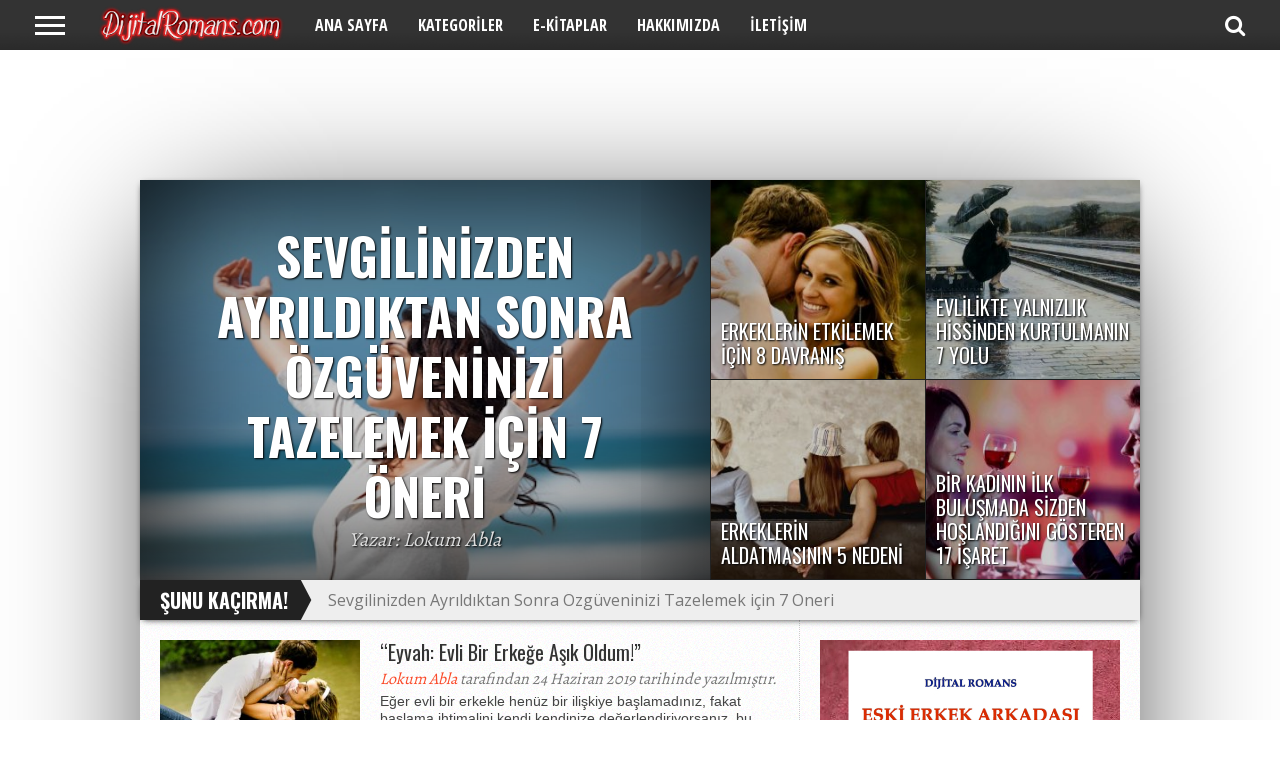

--- FILE ---
content_type: text/html; charset=UTF-8
request_url: https://dijitalromans.com/page/6/
body_size: 66312
content:
<!DOCTYPE html>
<html lang="tr">
<head>
<meta charset="UTF-8" >
<meta name="viewport" content="width=device-width, initial-scale=1, maximum-scale=1" />
<meta property="og:image" content="https://DijitalRomans.com/wp-content/uploads/2019/04/Evli-Bir-Erkege-Asik-Olmak.jpg" />


<!--[if lt IE 9]>
<link rel="stylesheet" type="text/css" href="https://DijitalRomans.com/wp-content/themes/hottopix/css/iecss.css" />
<![endif]-->
<link rel="shortcut icon" href="https://www.dijitalromans.com/wp-content/uploads/2019/03/Hearth-1.png" /><link rel="alternate" type="application/rss+xml" title="RSS 2.0" href="https://DijitalRomans.com/feed/" />
<link rel="alternate" type="text/xml" title="RSS .92" href="https://DijitalRomans.com/feed/rss/" />
<link rel="alternate" type="application/atom+xml" title="Atom 0.3" href="https://DijitalRomans.com/feed/atom/" />
<link rel="pingback" href="https://DijitalRomans.com/xmlrpc.php" />

<!-- Global site tag (gtag.js) - Google Analytics -->
<script async src="https://www.googletagmanager.com/gtag/js?id=UA-136766521-1"></script>
<script>
  window.dataLayer = window.dataLayer || [];
  function gtag(){dataLayer.push(arguments);}
  gtag('js', new Date());

  gtag('config', 'UA-136766521-1');
</script>

<title>Dijital Romans &#8211; Sayfa 6 &#8211; Günümüzün kadın-erkek ilişkilerine dair hersey.</title>
<meta name='robots' content='max-image-preview:large' />
<link rel='dns-prefetch' href='//DijitalRomans.com' />
<link rel='dns-prefetch' href='//js.stripe.com' />
<link rel='dns-prefetch' href='//checkout.stripe.com' />
<link rel='dns-prefetch' href='//netdna.bootstrapcdn.com' />
<link rel='dns-prefetch' href='//s.w.org' />
<link rel="alternate" type="application/rss+xml" title="Dijital Romans &raquo; beslemesi" href="https://DijitalRomans.com/feed/" />
<link rel="alternate" type="application/rss+xml" title="Dijital Romans &raquo; yorum beslemesi" href="https://DijitalRomans.com/comments/feed/" />
		<script type="text/javascript">
			window._wpemojiSettings = {"baseUrl":"https:\/\/s.w.org\/images\/core\/emoji\/13.1.0\/72x72\/","ext":".png","svgUrl":"https:\/\/s.w.org\/images\/core\/emoji\/13.1.0\/svg\/","svgExt":".svg","source":{"concatemoji":"https:\/\/DijitalRomans.com\/wp-includes\/js\/wp-emoji-release.min.js?ver=5.8.12"}};
			!function(e,a,t){var n,r,o,i=a.createElement("canvas"),p=i.getContext&&i.getContext("2d");function s(e,t){var a=String.fromCharCode;p.clearRect(0,0,i.width,i.height),p.fillText(a.apply(this,e),0,0);e=i.toDataURL();return p.clearRect(0,0,i.width,i.height),p.fillText(a.apply(this,t),0,0),e===i.toDataURL()}function c(e){var t=a.createElement("script");t.src=e,t.defer=t.type="text/javascript",a.getElementsByTagName("head")[0].appendChild(t)}for(o=Array("flag","emoji"),t.supports={everything:!0,everythingExceptFlag:!0},r=0;r<o.length;r++)t.supports[o[r]]=function(e){if(!p||!p.fillText)return!1;switch(p.textBaseline="top",p.font="600 32px Arial",e){case"flag":return s([127987,65039,8205,9895,65039],[127987,65039,8203,9895,65039])?!1:!s([55356,56826,55356,56819],[55356,56826,8203,55356,56819])&&!s([55356,57332,56128,56423,56128,56418,56128,56421,56128,56430,56128,56423,56128,56447],[55356,57332,8203,56128,56423,8203,56128,56418,8203,56128,56421,8203,56128,56430,8203,56128,56423,8203,56128,56447]);case"emoji":return!s([10084,65039,8205,55357,56613],[10084,65039,8203,55357,56613])}return!1}(o[r]),t.supports.everything=t.supports.everything&&t.supports[o[r]],"flag"!==o[r]&&(t.supports.everythingExceptFlag=t.supports.everythingExceptFlag&&t.supports[o[r]]);t.supports.everythingExceptFlag=t.supports.everythingExceptFlag&&!t.supports.flag,t.DOMReady=!1,t.readyCallback=function(){t.DOMReady=!0},t.supports.everything||(n=function(){t.readyCallback()},a.addEventListener?(a.addEventListener("DOMContentLoaded",n,!1),e.addEventListener("load",n,!1)):(e.attachEvent("onload",n),a.attachEvent("onreadystatechange",function(){"complete"===a.readyState&&t.readyCallback()})),(n=t.source||{}).concatemoji?c(n.concatemoji):n.wpemoji&&n.twemoji&&(c(n.twemoji),c(n.wpemoji)))}(window,document,window._wpemojiSettings);
		</script>
		<style type="text/css">
img.wp-smiley,
img.emoji {
	display: inline !important;
	border: none !important;
	box-shadow: none !important;
	height: 1em !important;
	width: 1em !important;
	margin: 0 .07em !important;
	vertical-align: -0.1em !important;
	background: none !important;
	padding: 0 !important;
}
</style>
	<link rel='stylesheet' id='wp-block-library-css'  href='https://DijitalRomans.com/wp-includes/css/dist/block-library/style.min.css?ver=5.8.12' type='text/css' media='all' />
<link rel='stylesheet' id='cfblbcss-css'  href='https://DijitalRomans.com/wp-content/plugins/cardoza-facebook-like-box/cardozafacebook.css?ver=5.8.12' type='text/css' media='all' />
<link rel='stylesheet' id='contact-form-7-css'  href='https://DijitalRomans.com/wp-content/plugins/contact-form-7/includes/css/styles.css?ver=5.5.2' type='text/css' media='all' />
<link rel='stylesheet' id='ctf_styles-css'  href='https://DijitalRomans.com/wp-content/plugins/custom-twitter-feeds/css/ctf-styles.min.css?ver=1.8.3' type='text/css' media='all' />
<link rel='stylesheet' id='stripe-checkout-button-css'  href='https://checkout.stripe.com/v3/checkout/button.css' type='text/css' media='all' />
<link rel='stylesheet' id='simpay-public-css'  href='https://DijitalRomans.com/wp-content/plugins/wp-simple-pay-pro-3/includes/core/assets/css/simpay-public.min.css?ver=3.9.8' type='text/css' media='all' />
<link rel='stylesheet' id='simpay-jquery-ui-cupertino-css'  href='https://DijitalRomans.com/wp-content/plugins/wp-simple-pay-pro-3/includes/pro/assets/css/vendor/jquery-ui/jquery-ui-cupertino.min.css?ver=3.9.8' type='text/css' media='all' />
<link rel='stylesheet' id='simpay-public-pro-css'  href='https://DijitalRomans.com/wp-content/plugins/wp-simple-pay-pro-3/includes/pro/assets/css/simpay-public-pro.min.css?ver=3.9.8' type='text/css' media='all' />
<link rel='stylesheet' id='mvp-style-css'  href='https://DijitalRomans.com/wp-content/themes/hottopix/style.css?ver=5.8.12' type='text/css' media='all' />
<link rel='stylesheet' id='reset-css'  href='https://DijitalRomans.com/wp-content/themes/hottopix/css/reset.css?ver=5.8.12' type='text/css' media='all' />
<link rel='stylesheet' id='mvp-fontawesome-css'  href='//netdna.bootstrapcdn.com/font-awesome/4.4.0/css/font-awesome.css?ver=5.8.12' type='text/css' media='all' />
<link rel='stylesheet' id='media-queries-css'  href='https://DijitalRomans.com/wp-content/themes/hottopix/css/media-queries.css?ver=5.8.12' type='text/css' media='all' />
<link rel='stylesheet' id='dvk-social-sharing-css'  href='https://DijitalRomans.com/wp-content/plugins/dvk-social-sharing/assets/css/styles.min.css?ver=1.3.3' type='text/css' media='all' />
<script type='text/javascript' src='https://DijitalRomans.com/wp-includes/js/jquery/jquery.min.js?ver=3.6.0' id='jquery-core-js'></script>
<script type='text/javascript' src='https://DijitalRomans.com/wp-includes/js/jquery/jquery-migrate.min.js?ver=3.3.2' id='jquery-migrate-js'></script>
<script type='text/javascript' src='https://DijitalRomans.com/wp-content/plugins/cardoza-facebook-like-box/cardozafacebook.js?ver=5.8.12' id='cfblbjs-js'></script>
<link rel="https://api.w.org/" href="https://DijitalRomans.com/wp-json/" /><link rel="EditURI" type="application/rsd+xml" title="RSD" href="https://DijitalRomans.com/xmlrpc.php?rsd" />
<link rel="wlwmanifest" type="application/wlwmanifest+xml" href="https://DijitalRomans.com/wp-includes/wlwmanifest.xml" /> 
<meta name="generator" content="WordPress 5.8.12" />
<meta name="viewport" content="width=device-width, initial-scale=1" />



<style type='text/css'>

@import url(//fonts.googleapis.com/css?family=Open+Sans:400,600,700|Open+Sans+Condensed:300,700|Oswald:300,400,700|Alegreya:400|Open+Sans+Condensed:100,200,300,400,500,600,700,800,900|Oswald:100,200,300,400,500,600,700,800,900|Oswald:100,200,300,400,500,600,700,800,900&subset=latin,latin-ext,cyrillic,cyrillic-ext,greek-ext,greek,vietnamese);

#main-nav .menu li a,
#main-nav .menu li ul li a {
	font-family: 'Open Sans Condensed', sans-serif;
	}

.main-text h1,
.sub-text h2 {
	font-family: 'Oswald', sans-serif;
	}

.home-widget .cat-dark-text h2,
.home-widget .category-light h2 a,
.sidebar-small-widget .category-light h2 a,
ul.home-carousel li h2,
h1.headline,
h1.headline-page,
.prev-post a,
.next-post a,
.related-text a,
#post-404 h1,
h3.cat-header,
.archive-text h2 a,
.archive-text-noimg h2 a,
ul.widget-buzz li h2 a,
.sidebar-widget .cat-dark-text h2,
.sidebar-widget .category-light h2 a,
.footer-widget .category-light h2 a {
	font-family: 'Oswald', sans-serif;
	}

#logo-wrapper,
#logo-small {
	height: 100px;
	}

#main-nav .menu li:hover ul li a {
	background: #333333;
	}

#main-nav .menu li:hover ul li a:hover {
	background: #e91b23;
	}

#main-nav .menu li:hover,
#main-nav .menu li a:hover,
#main-nav .menu li.current-menu-item,
#main-nav .menu li.current-post-parent {
	background: #e91b23 url(https://DijitalRomans.com/wp-content/themes/hottopix/images/menu-fade.png) repeat-x bottom;
	}

.woocommerce .widget_price_filter .ui-slider .ui-slider-handle,
.woocommerce span.onsale,
.woocommerce #respond input#submit.alt,
.woocommerce a.button.alt,
.woocommerce button.button.alt,
.woocommerce input.button.alt,
.woocommerce #respond input#submit.alt:hover,
.woocommerce a.button.alt:hover,
.woocommerce button.button.alt:hover,
.woocommerce input.button.alt:hover {
	background-color: #e91b23;
	}

.woocommerce #respond input#submit.alt:hover,
.woocommerce a.button.alt:hover,
.woocommerce button.button.alt:hover,
.woocommerce input.button.alt:hover {
	opacity: 0.8;
	}

span.comment-count,
h3.post-header,
h3.comment-header,
h3.home-widget-header,
h3.small-widget-header,
h3.sidebar-widget-header,
span.post-tags-header,
.post-tags a:hover,
ul.tabber-widget li.active,
ul.tabber-widget li:hover,
.tag-cloud a:hover,
.woocommerce .widget_price_filter .ui-slider .ui-slider-range {
	background: #e91b23;
	}

span.home-widget-header,
span.small-widget-header,
span.sidebar-widget-header,
ul.tabber-widget,
#comments,
#related-posts {
	border-top: 3px solid #e91b23;
	}

ol.commentlist {
	border-bottom: 3px solid #e91b23;
	}

.prev-post,
.next-post {
	color: #e91b23;
	}

#nav-wrapper {
	background: #333333 url(https://DijitalRomans.com/wp-content/themes/hottopix/images/menu-fade.png) repeat-x bottom;
	}

.search-fly-wrap {
	background: #333333;
	}

#nav-mobi select {
	background: #333333 url(https://DijitalRomans.com/wp-content/themes/hottopix/images/triangle-dark.png) no-repeat right;
	}

a, a:visited {
	color: #fa4b2a;
	}

#wallpaper {
	background: url() no-repeat 50% 0;
	}

</style>

<style type="text/css">
.simpay-embedded-heading {
text-align: center;
}

.simpay-checkout-form.simpay-checkout-form--embedded {
margin: 0 auto;
}</style>

<style type="text/css">
#nav-wrapper {
	width: 100%;
	}
#leader-wrapper {
	margin-top: 0;
	margin-bottom: 20px;
	}
#logo-wrapper {
	text-align: center;
	}
</style>

<style>
.ai-viewport-3                { display: none !important;}
.ai-viewport-2                { display: none !important;}
.ai-viewport-1                { display: inherit !important;}
.ai-viewport-0                { display: none !important;}
@media (min-width: 768px) and (max-width: 979px) {
.ai-viewport-1                { display: none !important;}
.ai-viewport-2                { display: inherit !important;}
}
@media (max-width: 767px) {
.ai-viewport-1                { display: none !important;}
.ai-viewport-3                { display: inherit !important;}
}
</style>

</head>

<body class="home blog paged paged-6">

<div id="site">
	<div id="fly-wrap">
	<div class="fly-wrap-out">
		<div class="fly-side-wrap">
			<ul class="fly-bottom-soc left relative">
									<li class="fb-soc">
						<a href="https://www.facebook.com/Dijital-Romans-207278377228/" target="_blank">
						<i class="fa fa-facebook-square fa-2"></i>
						</a>
					</li>
													<li class="twit-soc">
						<a href="https://twitter.com/DijitalRomans" target="_blank">
						<i class="fa fa-twitter fa-2"></i>
						</a>
					</li>
																	<li class="inst-soc">
						<a href="https://www.instagram.com/dijitalromans/" target="_blank">
						<i class="fa fa-instagram fa-2"></i>
						</a>
					</li>
																													<li class="rss-soc">
						<a href="https://DijitalRomans.com/feed/rss/" target="_blank">
						<i class="fa fa-rss fa-2"></i>
						</a>
					</li>
							</ul>
		</div><!--fly-side-wrap-->
		<div class="fly-wrap-in">
			<div id="fly-menu-wrap">
				<nav class="fly-nav-menu left relative">
					<div class="menu-primary-menu-container"><ul id="menu-primary-menu" class="menu"><li id="menu-item-27" class="menu-item menu-item-type-custom menu-item-object-custom menu-item-27"><a href="http://www.dijitalromans.com">Ana Sayfa</a></li>
<li id="menu-item-36" class="menu-item menu-item-type-custom menu-item-object-custom menu-item-has-children menu-item-36"><a href="#">Kategoriler</a>
<ul class="sub-menu">
	<li id="menu-item-28" class="menu-item menu-item-type-taxonomy menu-item-object-category menu-item-28"><a href="https://DijitalRomans.com/kategori/ask/">Aşk</a></li>
	<li id="menu-item-29" class="menu-item menu-item-type-taxonomy menu-item-object-category menu-item-29"><a href="https://DijitalRomans.com/kategori/ayrilik/">Ayrılık</a></li>
	<li id="menu-item-30" class="menu-item menu-item-type-taxonomy menu-item-object-category menu-item-30"><a href="https://DijitalRomans.com/kategori/erkeklere-ozel/">Erkeklere Özel</a></li>
	<li id="menu-item-31" class="menu-item menu-item-type-taxonomy menu-item-object-category menu-item-31"><a href="https://DijitalRomans.com/kategori/eski-sevgili/">Eski Sevgili</a></li>
	<li id="menu-item-32" class="menu-item menu-item-type-taxonomy menu-item-object-category menu-item-32"><a href="https://DijitalRomans.com/kategori/etkileme-sanati/">Etkileme Sanatı</a></li>
	<li id="menu-item-33" class="menu-item menu-item-type-taxonomy menu-item-object-category menu-item-33"><a href="https://DijitalRomans.com/kategori/evlilik/">Evlilik</a></li>
	<li id="menu-item-34" class="menu-item menu-item-type-taxonomy menu-item-object-category menu-item-34"><a href="https://DijitalRomans.com/kategori/iliski/">İlişki</a></li>
	<li id="menu-item-35" class="menu-item menu-item-type-taxonomy menu-item-object-category menu-item-35"><a href="https://DijitalRomans.com/kategori/online-flort/">Online Flört</a></li>
</ul>
</li>
<li id="menu-item-137" class="menu-item menu-item-type-custom menu-item-object-custom menu-item-has-children menu-item-137"><a href="#">E-Kitaplar</a>
<ul class="sub-menu">
	<li id="menu-item-135" class="menu-item menu-item-type-post_type menu-item-object-page menu-item-135"><a href="https://DijitalRomans.com/evliligi-kurtarma-formulu/">Evliliği Kurtarma Formülü</a></li>
	<li id="menu-item-136" class="menu-item menu-item-type-post_type menu-item-object-page menu-item-136"><a href="https://DijitalRomans.com/eski-erkek-arkadasi-geri-kazanma-formulu/">Eski Erkek Arkadaşı Geri Kazanma Formülü</a></li>
</ul>
</li>
<li id="menu-item-146" class="menu-item menu-item-type-post_type menu-item-object-page menu-item-146"><a href="https://DijitalRomans.com/hakkimizda/">Hakkımızda</a></li>
<li id="menu-item-143" class="menu-item menu-item-type-post_type menu-item-object-page menu-item-143"><a href="https://DijitalRomans.com/iletisim/">İletişim</a></li>
</ul></div>				</nav>
			</div><!--fly-menu-wrap-->
		</div><!--fly-wrap-in-->
	</div><!--fly-wrap-out-->
</div><!--fly-wrap-->				<div id="top-wrap">
		<div id="header-wrapper">
												</div><!--header-wrapper-->
		<div id="nav-wrapper">
			<div class="nav-wrap-out">
				<div class="nav-wrap-in">
					<div class="mvp-nav-left">
						<div class="fly-but-wrap left relative">
							<span></span>
							<span></span>
							<span></span>
							<span></span>
						</div><!--fly-but-wrap-->
													<div class="nav-logo" itemscope itemtype="http://schema.org/Organization">
																	<a itemprop="url" href="https://DijitalRomans.com"><img itemprop="logo" src="https://www.dijitalromans.com/wp-content/uploads/2019/03/DijitalRomans-Logo2.png" alt="Dijital Romans" /></a>
															</div><!--nav-logo-->
											</div><!--mvp-nav-left-->
					<div id="main-nav">
						<div class="menu-primary-menu-container"><ul id="menu-primary-menu-1" class="menu"><li class="menu-item menu-item-type-custom menu-item-object-custom menu-item-27"><a href="http://www.dijitalromans.com">Ana Sayfa</a></li>
<li class="menu-item menu-item-type-custom menu-item-object-custom menu-item-has-children menu-item-36"><a href="#">Kategoriler</a>
<ul class="sub-menu">
	<li class="menu-item menu-item-type-taxonomy menu-item-object-category menu-item-28"><a href="https://DijitalRomans.com/kategori/ask/">Aşk</a></li>
	<li class="menu-item menu-item-type-taxonomy menu-item-object-category menu-item-29"><a href="https://DijitalRomans.com/kategori/ayrilik/">Ayrılık</a></li>
	<li class="menu-item menu-item-type-taxonomy menu-item-object-category menu-item-30"><a href="https://DijitalRomans.com/kategori/erkeklere-ozel/">Erkeklere Özel</a></li>
	<li class="menu-item menu-item-type-taxonomy menu-item-object-category menu-item-31"><a href="https://DijitalRomans.com/kategori/eski-sevgili/">Eski Sevgili</a></li>
	<li class="menu-item menu-item-type-taxonomy menu-item-object-category menu-item-32"><a href="https://DijitalRomans.com/kategori/etkileme-sanati/">Etkileme Sanatı</a></li>
	<li class="menu-item menu-item-type-taxonomy menu-item-object-category menu-item-33"><a href="https://DijitalRomans.com/kategori/evlilik/">Evlilik</a></li>
	<li class="menu-item menu-item-type-taxonomy menu-item-object-category menu-item-34"><a href="https://DijitalRomans.com/kategori/iliski/">İlişki</a></li>
	<li class="menu-item menu-item-type-taxonomy menu-item-object-category menu-item-35"><a href="https://DijitalRomans.com/kategori/online-flort/">Online Flört</a></li>
</ul>
</li>
<li class="menu-item menu-item-type-custom menu-item-object-custom menu-item-has-children menu-item-137"><a href="#">E-Kitaplar</a>
<ul class="sub-menu">
	<li class="menu-item menu-item-type-post_type menu-item-object-page menu-item-135"><a href="https://DijitalRomans.com/evliligi-kurtarma-formulu/">Evliliği Kurtarma Formülü</a></li>
	<li class="menu-item menu-item-type-post_type menu-item-object-page menu-item-136"><a href="https://DijitalRomans.com/eski-erkek-arkadasi-geri-kazanma-formulu/">Eski Erkek Arkadaşı Geri Kazanma Formülü</a></li>
</ul>
</li>
<li class="menu-item menu-item-type-post_type menu-item-object-page menu-item-146"><a href="https://DijitalRomans.com/hakkimizda/">Hakkımızda</a></li>
<li class="menu-item menu-item-type-post_type menu-item-object-page menu-item-143"><a href="https://DijitalRomans.com/iletisim/">İletişim</a></li>
</ul></div>					</div><!--main-nav-->
					<div class="nav-search-wrap left relative">
						<span class="nav-search-but left"><i class="fa fa-search fa-2"></i></span>
						<div class="search-fly-wrap">
							<form method="get" id="searchform" action="https://DijitalRomans.com/">
	<input type="text" name="s" id="s" value="Type Search term and press enter" onfocus='if (this.value == "Type Search term and press enter") { this.value = ""; }' onblur='if (this.value == "") { this.value = "Type Search term and press enter"; }' />
	<input type="hidden" id="search-button" />
</form>						</div><!--search-fly-wrap-->
					</div><!--nav-search-wrap-->
				</div><!--nav-wrap-in-->
			</div><!--nav-wrap-out-->
		</div><!--nav-wrapper-->
		</div><!--top-wrap-->
	<div id="bot-wrap">
	<div id="wrapper">
														<div id="leader-wrapper">
						<div id="ad-970">
							<script async src="//pagead2.googlesyndication.com/pagead/js/adsbygoogle.js"></script>
<!-- Metin ve Görüntülü Reklamlar - 970x90 - Kırmızı -->
<ins class="adsbygoogle"
     style="display:inline-block;width:970px;height:90px"
     data-ad-client="ca-pub-5694587674006312"
     data-ad-slot="2700201569"></ins>
<script>
(adsbygoogle = window.adsbygoogle || []).push({});
</script>						</div><!--ad-970-->
					</div><!--leader-wrapper-->
									<div id="main">
		<div id="featured-main">
		<div class="main-story">
						<a href="https://DijitalRomans.com/sevgilinizden-ayrildiktan-sonra-ozguveninizi-tazelemek-icin-7-oneri.html/" rel="bookmark">
			<div class="main-story-shade">
								<img width="480" height="340" src="https://DijitalRomans.com/wp-content/uploads/2019/04/Sevgilinizden-Ayrildiktan-Sonra-Ozguveninizi-Tazelemeniz-icin-7-Oneri.jpg" class="attachment-post-thumb size-post-thumb wp-post-image" alt="" loading="lazy" />							</div><!--main-story-shade-->
			<div class="main-text">
								<h1>Sevgilinizden Ayrıldıktan Sonra Özgüveninizi Tazelemek için 7 Öneri</h1>
								<span class="main-byline">Yazar: Lokum Abla</span>
				<div class="main-excerpt">
					<p>Sevgilinizden ayrıldıktan sonra özgüveninizi tazelemek için şu 13 öneriyi deneyebilirsiniz.</p>
				</div><!--main-excerpt-->
			</div><!--main-text-->
									</a>
					</div><!--main-story-->
				<div class="sub-story">
			<a href="https://DijitalRomans.com/erkeklerin-etkilemek-icin-8-davranis.html/" rel="bookmark">
						<img width="240" height="225" src="https://DijitalRomans.com/wp-content/uploads/2019/04/Erkekleri-Etkilemek-icin-8-Ipucu-240x225.jpg" class="attachment-square-thumb size-square-thumb wp-post-image" alt="" loading="lazy" />						<div class="sub-text">
								<h2>Erkeklerin Etkilemek için 8 Davranış</h2>
								<p>Yaşı, işi, kariyeri veya nereli olduğu gibi demografik özellikleri farketmeksizin, her erkeğin...</p>
			</div><!--sub-text-->
									</a>
		</div><!--sub-story-->
				<div class="sub-story">
			<a href="https://DijitalRomans.com/evlilikte-yalnizlik-hissinden-kurtulmanin-7-yolu.html/" rel="bookmark">
						<img width="240" height="225" src="https://DijitalRomans.com/wp-content/uploads/2019/04/Evliliginizde-Yalnizlik-Hissinden-Kurtulmanin-7-Yolu-240x225.jpg" class="attachment-square-thumb size-square-thumb wp-post-image" alt="" loading="lazy" />						<div class="sub-text">
								<h2>Evlilikte Yalnızlık Hissinden Kurtulmanın 7 Yolu</h2>
								<p>Evlilik içinde kendinizi yalnız ve mutsuz hissettiğinizde bundan kurtulmak için yapabileceğiniz birtakım...</p>
			</div><!--sub-text-->
									</a>
		</div><!--sub-story-->
				<div class="sub-story">
			<a href="https://DijitalRomans.com/erkeklerin-aldatmasinin-5-nedeni.html/" rel="bookmark">
						<img width="240" height="225" src="https://DijitalRomans.com/wp-content/uploads/2019/04/Erkekler-Neden-Aldatir-240x225.jpg" class="attachment-square-thumb size-square-thumb wp-post-image" alt="" loading="lazy" />						<div class="sub-text">
								<h2>Erkeklerin Aldatmasının 5 Nedeni</h2>
								<p>Erkekler kadınlardan ne ister de, bulamayınca onları aldatma yoluna giderler? Bu soru...</p>
			</div><!--sub-text-->
									</a>
		</div><!--sub-story-->
				<div class="sub-story">
			<a href="https://DijitalRomans.com/bir-kadinin-ilk-bulusmada-sizden-hoslandigini-gosteren-17-isaret.html/" rel="bookmark">
						<img width="240" height="225" src="https://DijitalRomans.com/wp-content/uploads/2019/04/Bir-Kadinin-Ilk-Bulusmada-Sizden-Hoslandigini-Gosteren-17-Isaret-240x225.jpg" class="attachment-square-thumb size-square-thumb wp-post-image" alt="" loading="lazy" />						<div class="sub-text">
								<h2>Bir Kadının İlk Buluşmada Sizden Hoşlandığını Gösteren 17 İşaret</h2>
								<p>İlk buluşmanızın nasıl geçtiğini merak mı ediyorsunuz? Karşı tarafta gözlemlediğiniz 17 işaretle...</p>
			</div><!--sub-text-->
									</a>
		</div><!--sub-story-->
			</div><!--featured-main-->
			<div id="ticker-wrapper">
		<h3 class="ticker-header">ŞUNU KAÇIRMA!</h3>
		<ul class="ticker">
						<li><h2><a href="https://DijitalRomans.com/sevgilinizden-ayrildiktan-sonra-ozguveninizi-tazelemek-icin-7-oneri.html/">Sevgilinizden Ayrıldıktan Sonra Özgüveninizi Tazelemek için 7 Öneri</a></h2></li>
						<li><h2><a href="https://DijitalRomans.com/erkeklerin-etkilemek-icin-8-davranis.html/">Erkeklerin Etkilemek için 8 Davranış</a></h2></li>
						<li><h2><a href="https://DijitalRomans.com/evlilikte-yalnizlik-hissinden-kurtulmanin-7-yolu.html/">Evlilikte Yalnızlık Hissinden Kurtulmanın 7 Yolu</a></h2></li>
						<li><h2><a href="https://DijitalRomans.com/erkeklerin-aldatmasinin-5-nedeni.html/">Erkeklerin Aldatmasının 5 Nedeni</a></h2></li>
						<li><h2><a href="https://DijitalRomans.com/bir-kadinin-ilk-bulusmada-sizden-hoslandigini-gosteren-17-isaret.html/">Bir Kadının İlk Buluşmada Sizden Hoşlandığını Gösteren 17 İşaret</a></h2></li>
						<li><h2><a href="https://DijitalRomans.com/bosanmayi-onlemenin-5-yolu.html/">Boşanmayı Önlemenin 5 Yolu</a></h2></li>
						<li><h2><a href="https://DijitalRomans.com/duygusal-aldatma-nedir.html/">Duygusal Aldatma Nedir?</a></h2></li>
						<li><h2><a href="https://DijitalRomans.com/evliliginizin-bakima-girmeye-ihtiyaci-oldugunu-gosteren-4-belirti.html/">Evliliğinizin Bakıma Girmeye İhtiyacı Olduğunu Gösteren 4 Belirti</a></h2></li>
						<li><h2><a href="https://DijitalRomans.com/eski-sevgiliyi-geri-kazanmak-icin-basit-bir-strateji.html/">Eski Sevgiliyi Geri Kazanmak için Basit Bir Strateji</a></h2></li>
						<li><h2><a href="https://DijitalRomans.com/sizi-terk-eden-kiz-arkadasinizi-geri-kazanmak-icin-yapmaniz-gereken-konusma.html/">Sizi Terk Eden Kız Arkadaşınızı Geri Kazanmak için Yapmanız Gereken Konuşma</a></h2></li>
					</ul>
	</div><!--ticker-wrapper-->
		<div id="content-wrapper">
		<div class="mvp-cont-out">
			<div class="mvp-cont-in">
		<div id="home-main">
						<div id="archive-wrapper">
				<ul class="archive-list">
																																								<li>
												<div class="archive-image">
							<a href="https://DijitalRomans.com/eyvah-evli-bir-erkege-asik-oldum.html/">
							<img width="300" height="194" src="https://DijitalRomans.com/wp-content/uploads/2019/04/Evli-Bir-Erkege-Asik-Olmak-300x194.jpg" class="attachment-medium-thumb size-medium-thumb wp-post-image" alt="" loading="lazy" srcset="https://DijitalRomans.com/wp-content/uploads/2019/04/Evli-Bir-Erkege-Asik-Olmak-300x194.jpg 300w, https://DijitalRomans.com/wp-content/uploads/2019/04/Evli-Bir-Erkege-Asik-Olmak-85x54.jpg 85w" sizes="(max-width: 300px) 100vw, 300px" />																					</a>
						</div><!--archive-image-->
												<div class="archive-text">
							<h2><a href="https://DijitalRomans.com/eyvah-evli-bir-erkege-asik-oldum.html/">&#8220;Eyvah: Evli Bir Erkeğe Aşık Oldum!&#8221;</a></h2>
							<span class="archive-byline"><a href="https://DijitalRomans.com/author/dijitalromans/" title="Lokum Abla tarafından yazılan yazılar" rel="author">Lokum Abla</a> tarafından 24 Haziran 2019 tarihinde yazılmıştır.</span>
							<p>Eğer evli bir erkekle henüz bir ilişkiye başlamadınız, fakat başlama ihtimalini kendi kendinize değerlendiriyorsanız, bu yazıyı sonuna kadar okumalısınız.</p>
						</div><!--archive-text-->
					</li>
										<li>
												<div class="archive-image">
							<a href="https://DijitalRomans.com/erkeklerin-kadinlarda-dis-gorunusten-baska-dikkat-ettikleri-12-ozellik.html/">
							<img width="300" height="194" src="https://DijitalRomans.com/wp-content/uploads/2019/04/Erkeklerin-Kadinlarda-Dis-Görunusten-Baska-Dikkat-Ettikleri-12-Ozellik-300x194.jpg" class="attachment-medium-thumb size-medium-thumb wp-post-image" alt="" loading="lazy" srcset="https://DijitalRomans.com/wp-content/uploads/2019/04/Erkeklerin-Kadinlarda-Dis-Görunusten-Baska-Dikkat-Ettikleri-12-Ozellik-300x194.jpg 300w, https://DijitalRomans.com/wp-content/uploads/2019/04/Erkeklerin-Kadinlarda-Dis-Görunusten-Baska-Dikkat-Ettikleri-12-Ozellik-85x54.jpg 85w" sizes="(max-width: 300px) 100vw, 300px" />																					</a>
						</div><!--archive-image-->
												<div class="archive-text">
							<h2><a href="https://DijitalRomans.com/erkeklerin-kadinlarda-dis-gorunusten-baska-dikkat-ettikleri-12-ozellik.html/">Erkeklerin Kadınlarda Dış Görünüşten Başka Dikkat Ettikleri 12 Özellik</a></h2>
							<span class="archive-byline"><a href="https://DijitalRomans.com/author/dijitalromans/" title="Lokum Abla tarafından yazılan yazılar" rel="author">Lokum Abla</a> tarafından 21 Haziran 2019 tarihinde yazılmıştır.</span>
							<p>Günümüzde neredeyse her kadın güzel bir dış görünüşe sahiptir. Dolayısıyla erkeklerin ilgi duydukları ve hoşlandıkları bir kadın olabilmek için yalnızca dış görünüşe odaklanmamalı, bunun yanında...</p>
						</div><!--archive-text-->
					</li>
										<li>
												<div class="archive-image">
							<a href="https://DijitalRomans.com/bir-kiza-cikma-teklifi-etmenin-5-adimi.html/">
							<img width="300" height="194" src="https://DijitalRomans.com/wp-content/uploads/2019/04/Bir-Kiza-Cikma-Teklifi-Etmenin-5-Adimi-300x194.jpg" class="attachment-medium-thumb size-medium-thumb wp-post-image" alt="" loading="lazy" srcset="https://DijitalRomans.com/wp-content/uploads/2019/04/Bir-Kiza-Cikma-Teklifi-Etmenin-5-Adimi-300x194.jpg 300w, https://DijitalRomans.com/wp-content/uploads/2019/04/Bir-Kiza-Cikma-Teklifi-Etmenin-5-Adimi-85x54.jpg 85w" sizes="(max-width: 300px) 100vw, 300px" />																					</a>
						</div><!--archive-image-->
												<div class="archive-text">
							<h2><a href="https://DijitalRomans.com/bir-kiza-cikma-teklifi-etmenin-5-adimi.html/">Bir Kıza Çıkma Teklifi Etmenin 5 Adımı</a></h2>
							<span class="archive-byline"><a href="https://DijitalRomans.com/author/dijitalromans/" title="Lokum Abla tarafından yazılan yazılar" rel="author">Lokum Abla</a> tarafından 19 Haziran 2019 tarihinde yazılmıştır.</span>
							<p>Hoşlandığınız kıza çıkma teklifi ederken aşağıdaki adımları takip etmeniz,  “evet” cevabı almanızda işinizi daha kolay hale getirecektir. </p>
						</div><!--archive-text-->
					</li>
										<li>
												<div class="archive-image">
							<a href="https://DijitalRomans.com/kiz-arkadasinizi-ilk-bulusmada-opebilmenin-7-adimi.html/">
							<img width="300" height="194" src="https://DijitalRomans.com/wp-content/uploads/2019/04/Kiz-Arkadasinizi-Ilk-Bulusmada-Opebilmek-icin-7-Adim-300x194.jpg" class="attachment-medium-thumb size-medium-thumb wp-post-image" alt="" loading="lazy" srcset="https://DijitalRomans.com/wp-content/uploads/2019/04/Kiz-Arkadasinizi-Ilk-Bulusmada-Opebilmek-icin-7-Adim-300x194.jpg 300w, https://DijitalRomans.com/wp-content/uploads/2019/04/Kiz-Arkadasinizi-Ilk-Bulusmada-Opebilmek-icin-7-Adim-85x54.jpg 85w" sizes="(max-width: 300px) 100vw, 300px" />																					</a>
						</div><!--archive-image-->
												<div class="archive-text">
							<h2><a href="https://DijitalRomans.com/kiz-arkadasinizi-ilk-bulusmada-opebilmenin-7-adimi.html/">Kız Arkadaşınızı İlk Buluşmada Öpebilmenin 7 Adımı</a></h2>
							<span class="archive-byline"><a href="https://DijitalRomans.com/author/dijitalromans/" title="Lokum Abla tarafından yazılan yazılar" rel="author">Lokum Abla</a> tarafından 17 Haziran 2019 tarihinde yazılmıştır.</span>
							<p>Bir kızı daha ilk buluşmada öpebilmek büyük bir maharettir. Bu, birçok erkeğin henüz başaramadığı ama aslında çok da zor olmayan bir iştir. İlk buluşmada kız...</p>
						</div><!--archive-text-->
					</li>
										<li>
												<div class="archive-image">
							<a href="https://DijitalRomans.com/hoslandiginiz-erkegi-kendinize-asik-etmenin-5-yolu.html/">
							<img width="300" height="194" src="https://DijitalRomans.com/wp-content/uploads/2019/04/Hoslandiginiz-Erkegi-Kendinize-Asik-Etmenin-5-Yolu-300x194.jpg" class="attachment-medium-thumb size-medium-thumb wp-post-image" alt="" loading="lazy" srcset="https://DijitalRomans.com/wp-content/uploads/2019/04/Hoslandiginiz-Erkegi-Kendinize-Asik-Etmenin-5-Yolu-300x194.jpg 300w, https://DijitalRomans.com/wp-content/uploads/2019/04/Hoslandiginiz-Erkegi-Kendinize-Asik-Etmenin-5-Yolu-85x54.jpg 85w" sizes="(max-width: 300px) 100vw, 300px" />																					</a>
						</div><!--archive-image-->
												<div class="archive-text">
							<h2><a href="https://DijitalRomans.com/hoslandiginiz-erkegi-kendinize-asik-etmenin-5-yolu.html/">Hoşlandığınız Erkeği Kendinize Âşık Etmenin 5 Yolu</a></h2>
							<span class="archive-byline"><a href="https://DijitalRomans.com/author/dijitalromans/" title="Lokum Abla tarafından yazılan yazılar" rel="author">Lokum Abla</a> tarafından 14 Haziran 2019 tarihinde yazılmıştır.</span>
							<p>Hoşlandığınız erkeği kendinize âşık etmenin 5 yolu şunlardır: çekicilik, rahatlık, cool olmak, zaman istemek, taktir ve saygı göstermek.</p>
						</div><!--archive-text-->
					</li>
										<li>
												<div class="archive-image">
							<a href="https://DijitalRomans.com/eski-sevgilim-evleniyor-ne-yapmaliyim.html/">
							<img width="300" height="194" src="https://DijitalRomans.com/wp-content/uploads/2019/03/Eski-Sevgilim-Evleniyor-Ne-Yapmaliyim-300x194.jpg" class="attachment-medium-thumb size-medium-thumb wp-post-image" alt="" loading="lazy" srcset="https://DijitalRomans.com/wp-content/uploads/2019/03/Eski-Sevgilim-Evleniyor-Ne-Yapmaliyim-300x194.jpg 300w, https://DijitalRomans.com/wp-content/uploads/2019/03/Eski-Sevgilim-Evleniyor-Ne-Yapmaliyim-620x400.jpg 620w, https://DijitalRomans.com/wp-content/uploads/2019/03/Eski-Sevgilim-Evleniyor-Ne-Yapmaliyim-85x54.jpg 85w" sizes="(max-width: 300px) 100vw, 300px" />																					</a>
						</div><!--archive-image-->
												<div class="archive-text">
							<h2><a href="https://DijitalRomans.com/eski-sevgilim-evleniyor-ne-yapmaliyim.html/">“Eski Sevgilim Evleniyor! Ne Yapmalıyım?”</a></h2>
							<span class="archive-byline"><a href="https://DijitalRomans.com/author/dijitalromans/" title="Lokum Abla tarafından yazılan yazılar" rel="author">Lokum Abla</a> tarafından 12 Haziran 2019 tarihinde yazılmıştır.</span>
							<p>Eski sevgilinizin evleneceğini duyduğunuzda, sanki dünya başınıza yıkılmış gibi hissedersiniz. Yollarınızı ayıralı uzun zaman olsa da bu haberi duyduğunuzda kendinizi kötü hissetmiş olabilirsiniz. Bu durumda...</p>
						</div><!--archive-text-->
					</li>
										<li>
												<div class="archive-image">
							<a href="https://DijitalRomans.com/kiz-arkadasimi-etkilemek-icin-en-iyi-restorani-nasil-secebilirim.html/">
							<img width="300" height="194" src="https://DijitalRomans.com/wp-content/uploads/2019/03/Kiz-Arkadasimi-Etkilemek-icin-En-Iyi-Restorani-Nasil-Secebilirim-300x194.jpg" class="attachment-medium-thumb size-medium-thumb wp-post-image" alt="" loading="lazy" srcset="https://DijitalRomans.com/wp-content/uploads/2019/03/Kiz-Arkadasimi-Etkilemek-icin-En-Iyi-Restorani-Nasil-Secebilirim-300x194.jpg 300w, https://DijitalRomans.com/wp-content/uploads/2019/03/Kiz-Arkadasimi-Etkilemek-icin-En-Iyi-Restorani-Nasil-Secebilirim-620x400.jpg 620w, https://DijitalRomans.com/wp-content/uploads/2019/03/Kiz-Arkadasimi-Etkilemek-icin-En-Iyi-Restorani-Nasil-Secebilirim-85x54.jpg 85w" sizes="(max-width: 300px) 100vw, 300px" />																					</a>
						</div><!--archive-image-->
												<div class="archive-text">
							<h2><a href="https://DijitalRomans.com/kiz-arkadasimi-etkilemek-icin-en-iyi-restorani-nasil-secebilirim.html/">“Kız Arkadaşımı Etkilemek için En İyi Restoranı Nasıl Seçebilirim?”</a></h2>
							<span class="archive-byline"><a href="https://DijitalRomans.com/author/dijitalromans/" title="Lokum Abla tarafından yazılan yazılar" rel="author">Lokum Abla</a> tarafından 10 Haziran 2019 tarihinde yazılmıştır.</span>
							<p>Kız arkadaşınızla mükemmel bir restoranda mum ışığında akşam yemeği mi yoksa havuz kenarında bir öğle yemeği mi yemek istersiniz? Bu yazıdaki önerilerle randevunuz için en...</p>
						</div><!--archive-text-->
					</li>
										<li>
												<div class="archive-image">
							<a href="https://DijitalRomans.com/romantik-ask-bir-hastalik-midir.html/">
							<img width="300" height="194" src="https://DijitalRomans.com/wp-content/uploads/2019/03/Romantik-Ask-Bir-Hastalikmidir-300x194.jpg" class="attachment-medium-thumb size-medium-thumb wp-post-image" alt="" loading="lazy" srcset="https://DijitalRomans.com/wp-content/uploads/2019/03/Romantik-Ask-Bir-Hastalikmidir-300x194.jpg 300w, https://DijitalRomans.com/wp-content/uploads/2019/03/Romantik-Ask-Bir-Hastalikmidir-85x54.jpg 85w" sizes="(max-width: 300px) 100vw, 300px" />																					</a>
						</div><!--archive-image-->
												<div class="archive-text">
							<h2><a href="https://DijitalRomans.com/romantik-ask-bir-hastalik-midir.html/">Romantik Aşk Bir Hastalık mıdır?</a></h2>
							<span class="archive-byline"><a href="https://DijitalRomans.com/author/dijitalromans/" title="Lokum Abla tarafından yazılan yazılar" rel="author">Lokum Abla</a> tarafından 10 Haziran 2019 tarihinde yazılmıştır.</span>
							<p>Romantik aşk, bir hastalık olmamakla birlikte, yakın çevremizle ilgili farkındalıklarımızın keskinleşmesinde, sosyal farkındalığımızın artmasında, varlığı ve yokluğu ruhumuzun balansını en derinden bozan öğe olan aşk...</p>
						</div><!--archive-text-->
					</li>
										<li>
												<div class="archive-image">
							<a href="https://DijitalRomans.com/evliliginizin-heyecanini-arttirmanin-ve-korumanin-20-yolu.html/">
							<img width="300" height="194" src="https://DijitalRomans.com/wp-content/uploads/2019/03/Iliskinizdeki-Heyecani-Arttirmanin-ve-Korumanin-20-Yolu-300x194.jpg" class="attachment-medium-thumb size-medium-thumb wp-post-image" alt="" loading="lazy" srcset="https://DijitalRomans.com/wp-content/uploads/2019/03/Iliskinizdeki-Heyecani-Arttirmanin-ve-Korumanin-20-Yolu-300x194.jpg 300w, https://DijitalRomans.com/wp-content/uploads/2019/03/Iliskinizdeki-Heyecani-Arttirmanin-ve-Korumanin-20-Yolu-85x54.jpg 85w" sizes="(max-width: 300px) 100vw, 300px" />															<div class="comment-bubble">
									<span class="comment-count">1</span>
								</div><!--comment-bubble-->
														</a>
						</div><!--archive-image-->
												<div class="archive-text">
							<h2><a href="https://DijitalRomans.com/evliliginizin-heyecanini-arttirmanin-ve-korumanin-20-yolu.html/">Evliliğinizin Heyecanını Arttırmanın ve Korumanın 20 Yolu</a></h2>
							<span class="archive-byline"><a href="https://DijitalRomans.com/author/dijitalromans/" title="Lokum Abla tarafından yazılan yazılar" rel="author">Lokum Abla</a> tarafından 7 Haziran 2019 tarihinde yazılmıştır.</span>
							<p>Çiftlerin büyük çoğunluğu karşılıklı bıkkınlıktan ve artık daha az iletişim kurmaktan şikâyet eder. Bu yazıda ilişkinizdeki heyecanı korumanın 20 harika yolunu bulabilirsiniz!</p>
						</div><!--archive-text-->
					</li>
										<li>
												<div class="archive-image">
							<a href="https://DijitalRomans.com/yalan-soyleyen-erkeklerin-sergiledigi-6-tutum-ve-davranis.html/">
							<img width="300" height="194" src="https://DijitalRomans.com/wp-content/uploads/2019/03/Yalan-Soyleyen-Erkeklerin-Tutum-ve-Davranislari-300x194.jpg" class="attachment-medium-thumb size-medium-thumb wp-post-image" alt="" loading="lazy" srcset="https://DijitalRomans.com/wp-content/uploads/2019/03/Yalan-Soyleyen-Erkeklerin-Tutum-ve-Davranislari-300x194.jpg 300w, https://DijitalRomans.com/wp-content/uploads/2019/03/Yalan-Soyleyen-Erkeklerin-Tutum-ve-Davranislari-85x54.jpg 85w" sizes="(max-width: 300px) 100vw, 300px" />																					</a>
						</div><!--archive-image-->
												<div class="archive-text">
							<h2><a href="https://DijitalRomans.com/yalan-soyleyen-erkeklerin-sergiledigi-6-tutum-ve-davranis.html/">Yalan Söyleyen Erkeklerin Sergilediği 6 Tutum ve Davranış</a></h2>
							<span class="archive-byline"><a href="https://DijitalRomans.com/author/dijitalromans/" title="Lokum Abla tarafından yazılan yazılar" rel="author">Lokum Abla</a> tarafından 5 Haziran 2019 tarihinde yazılmıştır.</span>
							<p>Bu yazıda erkek yalan söyleyen erkeklerin ortak tutum ve davranışlarını öğrenebilirsiniz.</p>
						</div><!--archive-text-->
					</li>
										<li>
												<div class="archive-image">
							<a href="https://DijitalRomans.com/bir-kadini-ilk-goruste-etkilemek-icin-ne-yapmaliyim.html/">
							<img width="300" height="194" src="https://DijitalRomans.com/wp-content/uploads/2019/03/Bir-Kadini-Ilk-Goruste-Etkilemek-icin-Ne-Yapmaliyim-300x194.jpg" class="attachment-medium-thumb size-medium-thumb wp-post-image" alt="" loading="lazy" srcset="https://DijitalRomans.com/wp-content/uploads/2019/03/Bir-Kadini-Ilk-Goruste-Etkilemek-icin-Ne-Yapmaliyim-300x194.jpg 300w, https://DijitalRomans.com/wp-content/uploads/2019/03/Bir-Kadini-Ilk-Goruste-Etkilemek-icin-Ne-Yapmaliyim-85x54.jpg 85w" sizes="(max-width: 300px) 100vw, 300px" />																					</a>
						</div><!--archive-image-->
												<div class="archive-text">
							<h2><a href="https://DijitalRomans.com/bir-kadini-ilk-goruste-etkilemek-icin-ne-yapmaliyim.html/">“Bir Kadını İlk Görüşte Etkilemek için Ne Yapmalıyım?”</a></h2>
							<span class="archive-byline"><a href="https://DijitalRomans.com/author/dijitalromans/" title="Lokum Abla tarafından yazılan yazılar" rel="author">Lokum Abla</a> tarafından 3 Haziran 2019 tarihinde yazılmıştır.</span>
							<p>Kadınlar tarafından arzulanan bir erkek olmayı kim istemez ki? İşte bu yazıda ilk görüşte kadınları etkilemenin yollarını bulabilirsiniz. </p>
						</div><!--archive-text-->
					</li>
										<li>
												<div class="archive-image">
							<a href="https://DijitalRomans.com/nasil-bir-kadin-ariyorum.html/">
							<img width="300" height="194" src="https://DijitalRomans.com/wp-content/uploads/2019/03/Nasil-Bir-Kadin-Ariyorum-300x194.jpg" class="attachment-medium-thumb size-medium-thumb wp-post-image" alt="" loading="lazy" srcset="https://DijitalRomans.com/wp-content/uploads/2019/03/Nasil-Bir-Kadin-Ariyorum-300x194.jpg 300w, https://DijitalRomans.com/wp-content/uploads/2019/03/Nasil-Bir-Kadin-Ariyorum-85x54.jpg 85w" sizes="(max-width: 300px) 100vw, 300px" />																					</a>
						</div><!--archive-image-->
												<div class="archive-text">
							<h2><a href="https://DijitalRomans.com/nasil-bir-kadin-ariyorum.html/">“Nasıl Bir Kadın Arıyorum?”</a></h2>
							<span class="archive-byline"><a href="https://DijitalRomans.com/author/dijitalromans/" title="Lokum Abla tarafından yazılan yazılar" rel="author">Lokum Abla</a> tarafından 31 Mayıs 2019 tarihinde yazılmıştır.</span>
							<p>Bazen bir kadında hangi özellikler aradığınızı anlamak ve ne istediğini bilmek oldukça zordur. Eğer siz de onlardan biriyseniz, bu özel yazıyı okuduktan sonra nasıl bir...</p>
						</div><!--archive-text-->
					</li>
										<li>
												<div class="archive-image">
							<a href="https://DijitalRomans.com/kadin-erkek-iliskilerinde-buyuk-yas-farki-neden-onemlidir.html/">
							<img width="300" height="194" src="https://DijitalRomans.com/wp-content/uploads/2019/03/Kadin-Erkek-Iliskilerinde-Yas-Farki-Neden-Onemlidir-300x194.jpg" class="attachment-medium-thumb size-medium-thumb wp-post-image" alt="" loading="lazy" srcset="https://DijitalRomans.com/wp-content/uploads/2019/03/Kadin-Erkek-Iliskilerinde-Yas-Farki-Neden-Onemlidir-300x194.jpg 300w, https://DijitalRomans.com/wp-content/uploads/2019/03/Kadin-Erkek-Iliskilerinde-Yas-Farki-Neden-Onemlidir-85x54.jpg 85w" sizes="(max-width: 300px) 100vw, 300px" />																					</a>
						</div><!--archive-image-->
												<div class="archive-text">
							<h2><a href="https://DijitalRomans.com/kadin-erkek-iliskilerinde-buyuk-yas-farki-neden-onemlidir.html/">Kadın – Erkek İlişkilerinde Büyük Yaş Farkı Neden Önemlidir?</a></h2>
							<span class="archive-byline"><a href="https://DijitalRomans.com/author/dijitalromans/" title="Lokum Abla tarafından yazılan yazılar" rel="author">Lokum Abla</a> tarafından 29 Mayıs 2019 tarihinde yazılmıştır.</span>
							<p>Erkek ile kadın arasındaki büyük yaş farkı şu 3 nedenden dolayı önemlidir: hayat tecrübesi, sağlık ve kompleks.</p>
						</div><!--archive-text-->
					</li>
										<li>
												<div class="archive-image">
							<a href="https://DijitalRomans.com/erkekler-icin-ilk-bulusma-onerileri.html/">
							<img width="300" height="194" src="https://DijitalRomans.com/wp-content/uploads/2019/03/Erkekler-icin-Ilk-Bulusma-Onerileri-300x194.jpg" class="attachment-medium-thumb size-medium-thumb wp-post-image" alt="" loading="lazy" srcset="https://DijitalRomans.com/wp-content/uploads/2019/03/Erkekler-icin-Ilk-Bulusma-Onerileri-300x194.jpg 300w, https://DijitalRomans.com/wp-content/uploads/2019/03/Erkekler-icin-Ilk-Bulusma-Onerileri-85x54.jpg 85w" sizes="(max-width: 300px) 100vw, 300px" />																					</a>
						</div><!--archive-image-->
												<div class="archive-text">
							<h2><a href="https://DijitalRomans.com/erkekler-icin-ilk-bulusma-onerileri.html/">Erkekler için İlk Buluşma Önerileri</a></h2>
							<span class="archive-byline"><a href="https://DijitalRomans.com/author/dijitalromans/" title="Lokum Abla tarafından yazılan yazılar" rel="author">Lokum Abla</a> tarafından 27 Mayıs 2019 tarihinde yazılmıştır.</span>
							<p>İlk buluşma, ilişkinin bundan sonraki gidişatını belirlemek açısından önemlidir. Bu esnada neler söylediğiniz ve yaptığınız kız arkadaşınızın aklında bir hoş bir müzik ya da romantik...</p>
						</div><!--archive-text-->
					</li>
										<li>
												<div class="archive-image">
							<a href="https://DijitalRomans.com/kiz-arkadasiniza-dogum-gununde-almamaniz-gereken-5-hediye.html/">
							<img width="300" height="194" src="https://DijitalRomans.com/wp-content/uploads/2019/03/Kiz-Arkadasiniza-Dogum-Gununde-Almamaniz-Gereken-5-Hediye-300x194.jpg" class="attachment-medium-thumb size-medium-thumb wp-post-image" alt="" loading="lazy" srcset="https://DijitalRomans.com/wp-content/uploads/2019/03/Kiz-Arkadasiniza-Dogum-Gununde-Almamaniz-Gereken-5-Hediye-300x194.jpg 300w, https://DijitalRomans.com/wp-content/uploads/2019/03/Kiz-Arkadasiniza-Dogum-Gununde-Almamaniz-Gereken-5-Hediye-85x54.jpg 85w" sizes="(max-width: 300px) 100vw, 300px" />																					</a>
						</div><!--archive-image-->
												<div class="archive-text">
							<h2><a href="https://DijitalRomans.com/kiz-arkadasiniza-dogum-gununde-almamaniz-gereken-5-hediye.html/">Kız Arkadaşınıza Doğum Gününde Almamanız Gereken 5 Hediye</a></h2>
							<span class="archive-byline"><a href="https://DijitalRomans.com/author/dijitalromans/" title="Lokum Abla tarafından yazılan yazılar" rel="author">Lokum Abla</a> tarafından 24 Mayıs 2019 tarihinde yazılmıştır.</span>
							<p>Yanlış hediye seçimi, aşk hayatınızı canlandırmak yerine zindana da çevirebilir. Bu nedenle kız arkadaşınıza doğum gününde ya da farklı bir özel günde neler alıp almamanız...</p>
						</div><!--archive-text-->
					</li>
									</ul>
			</div><!--archive-wrapper-->
			<div class="nav-links">
				<div class="pagination"><span>Page 6 of 8</span><a href='https://DijitalRomans.com/' class="inactive">1</a><a href='https://DijitalRomans.com/page/2/' class="inactive">2</a><a href='https://DijitalRomans.com/page/3/' class="inactive">3</a><a href='https://DijitalRomans.com/page/4/' class="inactive">4</a><a href='https://DijitalRomans.com/page/5/' class="inactive">5</a><span class="current">6</span><a href='https://DijitalRomans.com/page/7/' class="inactive">7</a><a href='https://DijitalRomans.com/page/8/' class="inactive">8</a></div>
			</div><!--nav-links-->
					</div><!--home-main-->
	</div><!--mvp-cont-in-->
<div id="sidebar-wrapper">
	<ul>
		<li id="media_image-3" class="sidebar-widget widget_media_image"><a href="https://www.dijitalromans.com/eski-erkek-arkadasi-geri-kazanma-formulu/"><img width="300" height="426" src="https://DijitalRomans.com/wp-content/uploads/2019/03/Eski-Erkek-Arkadasi-Geri-Kazanma-Formulu-Detayli-Incele-SB.jpg" class="image wp-image-129  attachment-full size-full" alt="" loading="lazy" style="max-width: 100%; height: auto;" /></a></li><li id="media_image-4" class="sidebar-widget widget_media_image"><a href="https://www.dijitalromans.com/evliligi-kurtarma-formulu/"><img width="300" height="426" src="https://DijitalRomans.com/wp-content/uploads/2019/03/Evliligi-Kurtarma-Formulu-Detayli-Incele-SB.jpg" class="image wp-image-130  attachment-full size-full" alt="" loading="lazy" style="max-width: 100%; height: auto;" /></a></li><li id="ht_ad_widget-2" class="sidebar-widget ht_ad_widget">
			<div class="widget-ad">
				<h3>Advertisement</h3>
				<script async src="//pagead2.googlesyndication.com/pagead/js/adsbygoogle.js"></script>
<!-- Metin ve Görüntülü Reklamlar-300x600-Kırmızı -->
<ins class="adsbygoogle"
     style="display:inline-block;width:300px;height:600px"
     data-ad-client="ca-pub-5694587674006312"
     data-ad-slot="4403810252"></ins>
<script>
(adsbygoogle = window.adsbygoogle || []).push({});
</script>			</div><!--widget-ad-->

		</li>	</ul>
</div><!--sidebar-wrapper--></div><!--mvp-cont-out-->
				<div id="footer-wrapper">
					<div id="footer-top">
						<ul>
							<li class="footer-widget" id="ht_catlinks_widget-3"><h3 class="footer-widget-header">SON YAZILAR</h3>

						<div class="cat-light-bottom cat-light-links">
							<ul>
																<li>
																			<a href="https://DijitalRomans.com/sevgilinizden-ayrildiktan-sonra-ozguveninizi-tazelemek-icin-7-oneri.html/"><img width="85" height="54" src="https://DijitalRomans.com/wp-content/uploads/2019/04/Sevgilinizden-Ayrildiktan-Sonra-Ozguveninizi-Tazelemeniz-icin-7-Oneri-85x54.jpg" class="attachment-small-thumb size-small-thumb wp-post-image" alt="" loading="lazy" srcset="https://DijitalRomans.com/wp-content/uploads/2019/04/Sevgilinizden-Ayrildiktan-Sonra-Ozguveninizi-Tazelemeniz-icin-7-Oneri-85x54.jpg 85w, https://DijitalRomans.com/wp-content/uploads/2019/04/Sevgilinizden-Ayrildiktan-Sonra-Ozguveninizi-Tazelemeniz-icin-7-Oneri-300x194.jpg 300w" sizes="(max-width: 85px) 100vw, 85px" /></a>
																		<span class="list-byline"><a href="https://DijitalRomans.com/author/dijitalromans/" title="Lokum Abla tarafından yazılan yazılar" rel="author">Lokum Abla</a> | 13 Aralık 2019</span>
									<p><a href="https://DijitalRomans.com/sevgilinizden-ayrildiktan-sonra-ozguveninizi-tazelemek-icin-7-oneri.html/">Sevgilinizden Ayrıldıktan Sonra Özgüveninizi Tazelemek için 7 Öneri</a></p>
								</li>
																<li>
																			<a href="https://DijitalRomans.com/erkeklerin-etkilemek-icin-8-davranis.html/"><img width="85" height="54" src="https://DijitalRomans.com/wp-content/uploads/2019/04/Erkekleri-Etkilemek-icin-8-Ipucu-85x54.jpg" class="attachment-small-thumb size-small-thumb wp-post-image" alt="" loading="lazy" srcset="https://DijitalRomans.com/wp-content/uploads/2019/04/Erkekleri-Etkilemek-icin-8-Ipucu-85x54.jpg 85w, https://DijitalRomans.com/wp-content/uploads/2019/04/Erkekleri-Etkilemek-icin-8-Ipucu-300x194.jpg 300w" sizes="(max-width: 85px) 100vw, 85px" /></a>
																		<span class="list-byline"><a href="https://DijitalRomans.com/author/dijitalromans/" title="Lokum Abla tarafından yazılan yazılar" rel="author">Lokum Abla</a> | 11 Aralık 2019</span>
									<p><a href="https://DijitalRomans.com/erkeklerin-etkilemek-icin-8-davranis.html/">Erkeklerin Etkilemek için 8 Davranış</a></p>
								</li>
																<li>
																			<a href="https://DijitalRomans.com/evlilikte-yalnizlik-hissinden-kurtulmanin-7-yolu.html/"><img width="85" height="54" src="https://DijitalRomans.com/wp-content/uploads/2019/04/Evliliginizde-Yalnizlik-Hissinden-Kurtulmanin-7-Yolu-85x54.jpg" class="attachment-small-thumb size-small-thumb wp-post-image" alt="" loading="lazy" srcset="https://DijitalRomans.com/wp-content/uploads/2019/04/Evliliginizde-Yalnizlik-Hissinden-Kurtulmanin-7-Yolu-85x54.jpg 85w, https://DijitalRomans.com/wp-content/uploads/2019/04/Evliliginizde-Yalnizlik-Hissinden-Kurtulmanin-7-Yolu-300x194.jpg 300w, https://DijitalRomans.com/wp-content/uploads/2019/04/Evliliginizde-Yalnizlik-Hissinden-Kurtulmanin-7-Yolu-768x480.jpg 768w, https://DijitalRomans.com/wp-content/uploads/2019/04/Evliliginizde-Yalnizlik-Hissinden-Kurtulmanin-7-Yolu-1024x640.jpg 1024w, https://DijitalRomans.com/wp-content/uploads/2019/04/Evliliginizde-Yalnizlik-Hissinden-Kurtulmanin-7-Yolu-620x400.jpg 620w, https://DijitalRomans.com/wp-content/uploads/2019/04/Evliliginizde-Yalnizlik-Hissinden-Kurtulmanin-7-Yolu.jpg 1200w" sizes="(max-width: 85px) 100vw, 85px" /></a>
																		<span class="list-byline"><a href="https://DijitalRomans.com/author/dijitalromans/" title="Lokum Abla tarafından yazılan yazılar" rel="author">Lokum Abla</a> | 9 Aralık 2019</span>
									<p><a href="https://DijitalRomans.com/evlilikte-yalnizlik-hissinden-kurtulmanin-7-yolu.html/">Evlilikte Yalnızlık Hissinden Kurtulmanın 7 Yolu</a></p>
								</li>
																<li>
																			<a href="https://DijitalRomans.com/erkeklerin-aldatmasinin-5-nedeni.html/"><img width="85" height="54" src="https://DijitalRomans.com/wp-content/uploads/2019/04/Erkekler-Neden-Aldatir-85x54.jpg" class="attachment-small-thumb size-small-thumb wp-post-image" alt="" loading="lazy" srcset="https://DijitalRomans.com/wp-content/uploads/2019/04/Erkekler-Neden-Aldatir-85x54.jpg 85w, https://DijitalRomans.com/wp-content/uploads/2019/04/Erkekler-Neden-Aldatir-300x194.jpg 300w" sizes="(max-width: 85px) 100vw, 85px" /></a>
																		<span class="list-byline"><a href="https://DijitalRomans.com/author/dijitalromans/" title="Lokum Abla tarafından yazılan yazılar" rel="author">Lokum Abla</a> | 6 Aralık 2019</span>
									<p><a href="https://DijitalRomans.com/erkeklerin-aldatmasinin-5-nedeni.html/">Erkeklerin Aldatmasının 5 Nedeni</a></p>
								</li>
																<li>
																			<a href="https://DijitalRomans.com/bir-kadinin-ilk-bulusmada-sizden-hoslandigini-gosteren-17-isaret.html/"><img width="85" height="54" src="https://DijitalRomans.com/wp-content/uploads/2019/04/Bir-Kadinin-Ilk-Bulusmada-Sizden-Hoslandigini-Gosteren-17-Isaret-85x54.jpg" class="attachment-small-thumb size-small-thumb wp-post-image" alt="" loading="lazy" srcset="https://DijitalRomans.com/wp-content/uploads/2019/04/Bir-Kadinin-Ilk-Bulusmada-Sizden-Hoslandigini-Gosteren-17-Isaret-85x54.jpg 85w, https://DijitalRomans.com/wp-content/uploads/2019/04/Bir-Kadinin-Ilk-Bulusmada-Sizden-Hoslandigini-Gosteren-17-Isaret-300x194.jpg 300w, https://DijitalRomans.com/wp-content/uploads/2019/04/Bir-Kadinin-Ilk-Bulusmada-Sizden-Hoslandigini-Gosteren-17-Isaret-620x400.jpg 620w" sizes="(max-width: 85px) 100vw, 85px" /></a>
																		<span class="list-byline"><a href="https://DijitalRomans.com/author/dijitalromans/" title="Lokum Abla tarafından yazılan yazılar" rel="author">Lokum Abla</a> | 4 Aralık 2019</span>
									<p><a href="https://DijitalRomans.com/bir-kadinin-ilk-bulusmada-sizden-hoslandigini-gosteren-17-isaret.html/">Bir Kadının İlk Buluşmada Sizden Hoşlandığını Gösteren 17 İşaret</a></p>
								</li>
																<li>
																			<a href="https://DijitalRomans.com/bosanmayi-onlemenin-5-yolu.html/"><img width="85" height="54" src="https://DijitalRomans.com/wp-content/uploads/2019/04/Bosanmayi-Onlemenin-5-Yolu-85x54.jpg" class="attachment-small-thumb size-small-thumb wp-post-image" alt="" loading="lazy" srcset="https://DijitalRomans.com/wp-content/uploads/2019/04/Bosanmayi-Onlemenin-5-Yolu-85x54.jpg 85w, https://DijitalRomans.com/wp-content/uploads/2019/04/Bosanmayi-Onlemenin-5-Yolu-300x194.jpg 300w" sizes="(max-width: 85px) 100vw, 85px" /></a>
																		<span class="list-byline"><a href="https://DijitalRomans.com/author/dijitalromans/" title="Lokum Abla tarafından yazılan yazılar" rel="author">Lokum Abla</a> | 2 Aralık 2019</span>
									<p><a href="https://DijitalRomans.com/bosanmayi-onlemenin-5-yolu.html/">Boşanmayı Önlemenin 5 Yolu</a></p>
								</li>
															</ul>
						</div><!--cat-light-bottom-->


		</li><li class="footer-widget" id="fblbx"><h3 class="footer-widget-header">Facebook</h3>	<div class="fb-page" style="border:1px solid #"
			data-adapt-container-width="true";
			
	 data-height=""
     data-href="https://www.facebook.com/DijitalRomans/?locale="fr_FR""  
     data-small-header="true"  
     data-hide-cover="" 
     data-show-facepile="true"  
	 
	 			data-tabs="timeline"				data-show-posts="false"
	 >
		
		
</div>
<div id="fb-root"></div>
<script>
  (function(d, s, id) {
    var js, fjs = d.getElementsByTagName(s)[0];
    if (d.getElementById(id)) return;
    js = d.createElement(s); js.id = id;
    js.src = "//connect.facebook.net/tr_TR/sdk.js#xfbml=1&version=v2.4";
    fjs.parentNode.insertBefore(js, fjs);
  }(document, 'script', 'facebook-jssdk'));
</script>
  
    </li><li class="footer-widget" id="custom-twitter-feeds-widget-2"><h3 class="footer-widget-header">Twitter</h3><div id="ctf" class="ctf" data-ctfshortcode="{}"><div class="ctf-error"><div class="ctf-error-user"></div></div></div></li>						</ul>
					</div><!--footer-top-->
					<div id="footer-bottom">
						<p>Dijital Romans © 2019. Tüm Hakları Saklıdır. </p><div class="menu-footer-menu-container"><ul id="menu-footer-menu" class="menu"><li id="menu-item-147" class="menu-item menu-item-type-custom menu-item-object-custom menu-item-147"><a href="http://www.dijitalromans.com/">Ana Sayfa</a></li>
<li id="menu-item-148" class="menu-item menu-item-type-post_type menu-item-object-page menu-item-148"><a href="https://DijitalRomans.com/hakkimizda/">Hakkımızda</a></li>
<li id="menu-item-149" class="menu-item menu-item-type-post_type menu-item-object-page menu-item-149"><a href="https://DijitalRomans.com/iletisim/">İletişim</a></li>
</ul></div>					</div><!--footer-bottom-->
				</div><!--footer-wrapper-->
			</div><!--content-wrapper-->
		</div><!--main-->
	</div><!--wrapper-->
	</div><!--bot-wrap-->
</div><!--site-->

	<script>
			var modal = document.getElementById('cfblb_modal');
		if(modal)
		{
				var span = document.getElementsByClassName("cfblb_close")[0];

				span.onclick = function() {
					modal.style.display = "none";
				}
				
				window.onclick = function(event) {
					if (event.target == modal) {
						modal.style.display = "none";
					}
				}
		}		
	</script>

<script type='text/javascript'>
//<![CDATA[
jQuery(document).ready(function($){

	// Main Menu Dropdown Toggle
	$('.menu-item-has-children a').click(function(event){
	  event.stopPropagation();
	  location.href = this.href;
  	});

	$('.menu-item-has-children').click(function(){
    	  $(this).addClass('toggled');
    	  if($('.menu-item-has-children').hasClass('toggled'))
    	  {
    	  $(this).children('ul').toggle();
	  $('.fly-nav-menu').getNiceScroll().resize();
	  }
	  $(this).toggleClass('tog-minus');
    	  return false;
  	});

	// Main Menu Scroll
	$(window).load(function(){
	  $('.fly-nav-menu').niceScroll({cursorcolor:"#888",cursorwidth: 7,cursorborder: 0,zindex:999999});
	});

var aboveHeight = $('#header-wrapper').outerHeight();
$(window).scroll(function(){
	if ($(window).scrollTop() > aboveHeight){
	$('#nav-wrapper').addClass('fixed').css('top','0');
	$('#bot-wrap').css('margin-top','70px');
	$('#header-wrapper').css('top','-50px');
	$('.nav-logo-fade').css('display','block');
	} else {
	$('#nav-wrapper').removeClass('fixed');
	$('#bot-wrap').css('margin-top','0');
	$('#header-wrapper').css('top','0');
	$('.nav-logo-fade').css('display','none');
	}
});

  	// Fly-Out Navigation

	$(".fly-but-wrap").on('click', function(){
		$("#fly-wrap").toggleClass("fly-menu");
  		$("#wallpaper").toggleClass("fly-content");
  		$("#header-wrapper").toggleClass("main-nav-over");
  		$("#nav-wrapper").toggleClass("main-nav-over");
  		$("#bot-wrap").toggleClass("fly-content");
  		$(".fly-but-wrap").toggleClass("fly-open");
	});

$('.carousel-wrapper').elastislide({
	imageW 	: 229,
	minItems	: 1,
	margin		: 0
});
});
//]]>
</script>

<div id="fb-root"></div>
<script>
//<![CDATA[
(function(d, s, id) {
  var js, fjs = d.getElementsByTagName(s)[0];
  if (d.getElementById(id)) return;
  js = d.createElement(s); js.id = id;
  js.async = true;
  js.src = "//connect.facebook.net/en_US/all.js#xfbml=1";
  fjs.parentNode.insertBefore(js, fjs);
}(document, 'script', 'facebook-jssdk'));
//]]>
</script>

<script type='text/javascript' src='https://DijitalRomans.com/wp-includes/js/dist/vendor/regenerator-runtime.min.js?ver=0.13.7' id='regenerator-runtime-js'></script>
<script type='text/javascript' src='https://DijitalRomans.com/wp-includes/js/dist/vendor/wp-polyfill.min.js?ver=3.15.0' id='wp-polyfill-js'></script>
<script type='text/javascript' id='contact-form-7-js-extra'>
/* <![CDATA[ */
var wpcf7 = {"api":{"root":"https:\/\/DijitalRomans.com\/wp-json\/","namespace":"contact-form-7\/v1"}};
/* ]]> */
</script>
<script type='text/javascript' src='https://DijitalRomans.com/wp-content/plugins/contact-form-7/includes/js/index.js?ver=5.5.2' id='contact-form-7-js'></script>
<script type='text/javascript' src='https://js.stripe.com/v3/' id='simpay-stripe-js-v3-js'></script>
<script type='text/javascript' src='https://DijitalRomans.com/wp-content/plugins/wp-simple-pay-pro-3/includes/core/assets/js/simpay-polyfill.min.js?ver=3.9.8' id='simpay-polyfill-js'></script>
<script type='text/javascript' src='https://DijitalRomans.com/wp-content/plugins/wp-simple-pay-pro-3/includes/core/assets/js/vendor/accounting.min.js?ver=3.9.8' id='simpay-accounting-js'></script>
<script type='text/javascript' id='simpay-shared-js-extra'>
/* <![CDATA[ */
var spGeneral = {"strings":{"currency":"TRY","currencySymbol":"\u20ba","currencyPosition":"right_space","decimalSeparator":",","thousandSeparator":".","ajaxurl":"https:\/\/DijitalRomans.com\/wp-admin\/admin-ajax.php"},"booleans":{"isZeroDecimal":false,"scriptDebug":false},"i18n":{"mediaTitle":"Insert Media","mediaButtonText":"Use Image","couponPercentOffText":"% off","couponAmountOffText":"off"},"integers":{"decimalPlaces":2,"minAmount":1}};
/* ]]> */
</script>
<script type='text/javascript' src='https://DijitalRomans.com/wp-content/plugins/wp-simple-pay-pro-3/includes/core/assets/js/simpay-public-shared.min.js?ver=3.9.8' id='simpay-shared-js'></script>
<script type='text/javascript' src='https://DijitalRomans.com/wp-includes/js/underscore.min.js?ver=1.13.1' id='underscore-js'></script>
<script type='text/javascript' src='https://DijitalRomans.com/wp-includes/js/backbone.min.js?ver=1.4.0' id='backbone-js'></script>
<script type='text/javascript' id='wp-api-request-js-extra'>
/* <![CDATA[ */
var wpApiSettings = {"root":"https:\/\/DijitalRomans.com\/wp-json\/","nonce":"1eaae78e0b","versionString":"wp\/v2\/"};
/* ]]> */
</script>
<script type='text/javascript' src='https://DijitalRomans.com/wp-includes/js/api-request.min.js?ver=5.8.12' id='wp-api-request-js'></script>
<script type='text/javascript' src='https://DijitalRomans.com/wp-includes/js/wp-api.min.js?ver=5.8.12' id='wp-api-js'></script>
<script type='text/javascript' id='simpay-public-js-extra'>
/* <![CDATA[ */
var simplePayForms = [];
/* ]]> */
</script>
<script type='text/javascript' src='https://DijitalRomans.com/wp-content/plugins/wp-simple-pay-pro-3/includes/core/assets/js/simpay-public.min.js?ver=3.9.8' id='simpay-public-js'></script>
<script type='text/javascript' src='https://DijitalRomans.com/wp-content/plugins/wp-simple-pay-pro-3/includes/pro/assets/js/simpay-public-pro.min.js?ver=3.9.8' id='simpay-public-pro-js'></script>
<script type='text/javascript' src='https://DijitalRomans.com/wp-content/themes/hottopix/js/jquery.elastislide.js?ver=5.8.12' id='elastislide-js'></script>
<script type='text/javascript' src='https://DijitalRomans.com/wp-content/themes/hottopix/js/scripts.js?ver=5.8.12' id='hottopix-js'></script>
<script type='text/javascript' src='https://DijitalRomans.com/wp-content/themes/hottopix/js/respond.min.js?ver=5.8.12' id='respond-js'></script>
<script type='text/javascript' src='https://DijitalRomans.com/wp-content/themes/hottopix/js/retina.js?ver=5.8.12' id='retina-js'></script>
<script type='text/javascript' id='q2w3_fixed_widget-js-extra'>
/* <![CDATA[ */
var q2w3_sidebar_options = [{"sidebar":"sidebar-home-widget","margin_top":30,"margin_bottom":800,"stop_id":"","screen_max_width":900,"screen_max_height":0,"width_inherit":false,"refresh_interval":1500,"window_load_hook":false,"disable_mo_api":false,"widgets":["ht_ad_widget-2"]},{"sidebar":"sidebar-widget","margin_top":30,"margin_bottom":800,"stop_id":"","screen_max_width":900,"screen_max_height":0,"width_inherit":false,"refresh_interval":1500,"window_load_hook":false,"disable_mo_api":false,"widgets":["ht_ad_widget-5"]}];
/* ]]> */
</script>
<script type='text/javascript' src='https://DijitalRomans.com/wp-content/plugins/q2w3-fixed-widget/js/q2w3-fixed-widget.min.js?ver=5.3.0' id='q2w3_fixed_widget-js'></script>
<script type='text/javascript' src='https://DijitalRomans.com/wp-includes/js/wp-embed.min.js?ver=5.8.12' id='wp-embed-js'></script>
<script type='text/javascript' id='ctf_scripts-js-extra'>
/* <![CDATA[ */
var ctf = {"ajax_url":"https:\/\/DijitalRomans.com\/wp-admin\/admin-ajax.php"};
/* ]]> */
</script>
<script type='text/javascript' src='https://DijitalRomans.com/wp-content/plugins/custom-twitter-feeds/js/ctf-scripts.min.js?ver=1.8.3' id='ctf_scripts-js'></script>

</body>
</html>

--- FILE ---
content_type: text/html; charset=utf-8
request_url: https://www.google.com/recaptcha/api2/aframe
body_size: 269
content:
<!DOCTYPE HTML><html><head><meta http-equiv="content-type" content="text/html; charset=UTF-8"></head><body><script nonce="HMmG3K6qRnoASDBYC190CA">/** Anti-fraud and anti-abuse applications only. See google.com/recaptcha */ try{var clients={'sodar':'https://pagead2.googlesyndication.com/pagead/sodar?'};window.addEventListener("message",function(a){try{if(a.source===window.parent){var b=JSON.parse(a.data);var c=clients[b['id']];if(c){var d=document.createElement('img');d.src=c+b['params']+'&rc='+(localStorage.getItem("rc::a")?sessionStorage.getItem("rc::b"):"");window.document.body.appendChild(d);sessionStorage.setItem("rc::e",parseInt(sessionStorage.getItem("rc::e")||0)+1);localStorage.setItem("rc::h",'1768789235853');}}}catch(b){}});window.parent.postMessage("_grecaptcha_ready", "*");}catch(b){}</script></body></html>